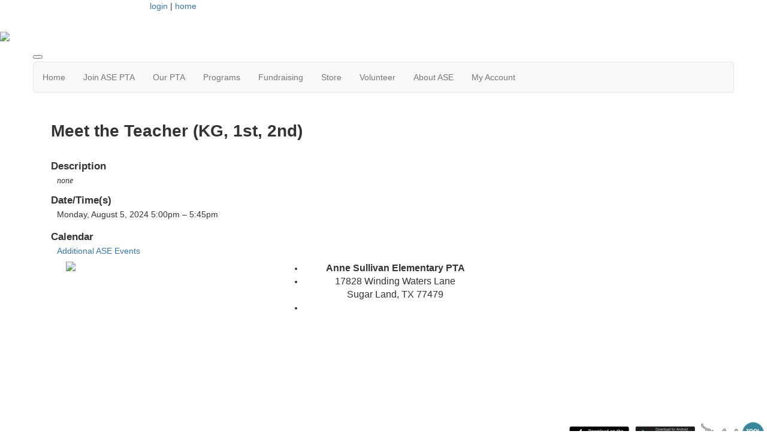

--- FILE ---
content_type: text/html; charset=UTF-8
request_url: https://asepta.membershiptoolkit.com/calendar/event/58065497
body_size: 4126
content:
<!doctype html>
<html lang="en">
<head>
<meta charset="UTF-8">
<meta property="og:url" content="https://asepta.membershiptoolkit.com/calendar/event/58065497">
<meta property="og:type" content="article">
<meta property="og:title" content="">
<meta property="og:description" content="Anne Sullivan Elementary PTA">
<meta property="twitter:card" content="summary">
<meta property="twitter:site" content="/calendar/event/58065497">
<meta property="twitter:title" content="">
<meta property="twitter:description" content="Anne Sullivan Elementary PTA">
<link rel="stylesheet" type="text/css" media="screen,print" href="/css/contributed/bootstrap-mtk-custom/bootstrap-mtk-custom.min.css?v=20251023111117">
<link rel="stylesheet" type="text/css" media="screen,print" href="/css/style/style.css?v=20251023111117">
<link rel="stylesheet" type="text/css" media="screen,print" href="/css/style-front/style-front.css?v=20251023111117">
<link rel="stylesheet" type="text/css" media="print" href="/css/print/print.css?v=20251023111117">
<link rel="stylesheet" type="text/css" media="screen,print" href="https://asepta.membershiptoolkit.com/assets/07479/07479.css?v=947">
<link rel="stylesheet" type="text/css" media="screen,print" href="https://asepta.membershiptoolkit.com/assets/07479/07479-auto.css?v=947">
<link rel="stylesheet" type="text/css" media="screen,print" href="https://asepta.membershiptoolkit.com/assets/07479/07479-custom.css?v=947">
<link rel="shortcut icon" href="https://asepta.membershiptoolkit.com/assets/07479/images/dalmatian_logo_2.jpg">
<title>Anne Sullivan Elementary PTA - Meet the Teacher (KG, 1st, 2nd)</title>
<script>
	ORG_ID = '07479';
	BASEURL = 'https://asepta.membershiptoolkit.com';
	ORG_BASEURL = 'https://asepta.membershiptoolkit.com';
	ASSETURL = '';
	PAGE_ID = '58065497';
	PAGE_TYPE = 'calendar-event';
	PAGE_CLASS = 'calendar_event';
 PAGE_PARAMS = '{"id":"58065497"}';
  PAGE_WRAPPER = '#mtk-pagewrapper';
</script>
<script src="/js/contributed/jquery/jquery-3.7.1.min.js?v=20251023111112"></script>
<script src="/js/contributed/jquery-migrate/jquery-migrate-3.5.2.min.js?v=20251023111112"></script>
<script src="/js/contributed/jquery-ui/jquery-ui-1.13.3.min.js?v=20251023111112"></script>
<script src="/js/contributed/bootstrap-mtk-custom/bootstrap-mtk-custom.js?v=20251023111112"></script>
<script src="/js/jsutilities.js?v=20251023111112"></script>
<script src="/js/mtk-frontend-beforeunload.js?v=20251023111112"></script>
<script src="//translate.googleapis.com/translate_a/element.js?cb=googleTranslateElementInit&amp;v=20251023111112" integrity="sha384-yztGt2BsSpQvu34gjkQ187rvdMNQX0K+xn7yrCb4WRQE0Luwu/FW8t0aKzYm8/Dk" crossorigin="anonymous"></script>

<!-- MTK-START site design html head content (design: Austin) -->
<meta name="viewport" content="width=device-width, initial-scale=1">
<link href='//fonts.googleapis.com/css?family=Open+Sans:400,300,600,700,800' rel='stylesheet' type='text/css'>
<link href="//maxcdn.bootstrapcdn.com/bootstrap/3.3.5/css/bootstrap.min.css" rel="stylesheet" integrity="sha256-MfvZlkHCEqatNoGiOXveE8FIwMzZg4W85qfrfIFBfYc= sha512-dTfge/zgoMYpP7QbHy4gWMEGsbsdZeCXz7irItjcC3sPUFtf0kuFbDz/ixG7ArTxmDjLXDmezHubeNikyKGVyQ==" crossorigin="anonymous">

<script src="//maxcdn.bootstrapcdn.com/bootstrap/3.3.5/js/bootstrap.min.js" integrity="sha256-Sk3nkD6mLTMOF0EOpNtsIry+s1CsaqQC1rVLTAy+0yc= sha512-K1qjQ+NcF2TYO/eI3M6v8EiNYZfA95pQumfvcVrTHtwQVDG+aHRqLi/ETn2uB+1JqwYqVG3LIvdm9lj6imS/pQ==" crossorigin="anonymous"></script>
<!-- MTK-END site design html head content (design: Austin) -->

<!-- MTK-START page head content -->

<!-- MTK-END page head content -->

</head>
<body id="Calendar_Event" class="mtk-mac mtk-desktop mtk-frontend fr-view" onload="if (window != window.top) { top.location.href = location.href }" data-page-template-id="123525" data-page-template-name="Full Width" data-content-id="">
<div id="fb-root"></div>
<script>
(function(d, s, id) {var js, fjs = d.getElementsByTagName(s)[0];
							if (d.getElementById(id)) return;
							js = d.createElement(s); 
							js.id = id;
							js.src = 'https://connect.facebook.net/en_US/sdk.js#xfbml=1&version=v3.2&appId=2040886706000391&autoLogAppEvents=1';
							js.integrity = 'sha384-24Z5qy9G7yzJ7H3WqlWgKeAoRIEaI1uRHH9ExhsY4/4fJz2LS/DnsF/ZHstTDnz6';
							js.crossorigin = 'anonymous';
							fjs.parentNode.insertBefore(js, fjs);
						}(document, 'script', 'facebook-jssdk'));
</script>
<div id="mtk-pagewrapper">
<div id="page-Full-Width">
<div class="top-header">
  <div class="container wrap">
    <div class="row">
      
<!-- MTK-START region (Header) -->
	<div id="region-Header" class="top-header">
<div id="block-Google-Translate-532338" class="block-Google-Translate col-md-2 col-sm-2 col-lg-2 col-xs-2 padding-space" data-mtk-block-type="google-translate" data-mtk-block="532338" data-mtk-block-editable="false">

<!-- MTK-START google-translate (Google Translate) -->
<div class="mtk-google-translate-wrapper"><div id="google_translate_element"></div></div>
<!-- MTK-END google-translate (Google Translate) -->
</div>
<div id="block-User-Info-Block-532328" class="block-User-Info-Block right-header" data-mtk-block-type="user-info-block" data-mtk-block="532328" data-mtk-block-editable="false">

<!-- MTK-START user-info-block (User Info Block) -->
<!-- MTK-START user info -->
<div id="logout" class="user-status-box"><a href="https://asepta.membershiptoolkit.com/login?r=%2Fcalendar%2Fevent%2F58065497">login</a> | <a href="https://asepta.membershiptoolkit.com">home</a></div>
<!-- MTK-END user info -->
<!-- MTK-END user-info-block (User Info Block) -->
</div>
	</div>
<!-- MTK-END region (Header) -->

    </div>
  </div>
</div>


<!-- MTK-START region (Logo and Banner) -->
	<div id="region-Logo-and-Banner" class="banner">
<div id="block-Header-Logo-532336" class="block-Header-Logo banner" data-mtk-block-type="html-block" data-mtk-block="532336" data-mtk-block-editable="false">

<!-- MTK-START html-block (Header Logo) -->
<div class="inner-banner">
<div class="row">
<div class="col-sm-12">
<p class="logo img-responsive"><a><img src="https://asepta.membershiptoolkit.com/assets/07479/TemplateHeaders/ASE_banner_300.png"></a></p>
</div>
</div>
</div>
<!-- MTK-END html-block (Header Logo) -->
</div>
	</div>
<!-- MTK-END region (Logo and Banner) -->

<div class="top_nav">
  <div class="container wrap">
    <div class="row">
      
<!-- MTK-START region (Main Nav) -->
<button type="button" class="toggle-btn" onclick="$('.navbar-default').toggle();" >
                <span class="icon-bar"></span>
                <span class="icon-bar"></span>
                <span class="icon-bar"></span>
</button>	<div id="region-Main-Nav" class="center-header-bottom">
<div id="block-Menu-532334" class="block-Menu navbar navbar-default menu-custom" data-mtk-block-type="menu" data-mtk-block="532334" data-mtk-block-editable="false">

<!-- MTK-START menu (Menu) -->
<!-- MTK-START menu (Main Menu) -->
<ul class="nav navbar-nav top_nav">
<li data-top-menu-item-type="link-only"><a  href="https://asepta.membershiptoolkit.com/">Home</a></li>
<li data-top-menu-item-type="link-only"><a target="_blank" href="https://asepta.membershiptoolkit.com/join">Join ASE PTA</a></li>
<li data-top-menu-item-type="dropdown-link"><a  href="https://asepta.membershiptoolkit.com/Our_PTA">Our PTA</a><ul class="dropdown-menu multi-level submenu">
<li><a  href="https://asepta.membershiptoolkit.com/board">Board Members 2025-26</a></li>
<li><a  href="https://asepta.membershiptoolkit.com/Calendar">Calendar</a></li>
<li><a  href="https://asepta.membershiptoolkit.com/ptanewletter">PTA Newsletter</a></li>
</ul>
</li>
<li data-top-menu-item-type="dropdown-link"><a  href="https://asepta.membershiptoolkit.com/programs">Programs</a><ul class="dropdown-menu multi-level submenu">
<li><a  href="https://asepta.membershiptoolkit.com/artreflections">Art Reflections</a></li>
<li><a  href="https://asepta.membershiptoolkit.com/dads">Dad&#039;s Club</a></li>
<li><a  href="https://asepta.membershiptoolkit.com/fallfest">Fall Fest</a></li>
<li><a  href="https://asepta.membershiptoolkit.com/science">Paws On Science</a></li>
<li><a  href="https://asepta.membershiptoolkit.com/teacherappr">Teacher Appreciation</a></li>
<li><a  href="https://asepta.membershiptoolkit.com/teacherfav">Teachers&#039; Favorite Things</a></li>
</ul>
</li>
<li data-top-menu-item-type="dropdown-link"><a  href="https://asepta.membershiptoolkit.com/fundraising">Fundraising</a><ul class="dropdown-menu multi-level submenu">
<li><a  href="https://asepta.membershiptoolkit.com/dnd">Dalmatian Nation Drive</a></li>
<li><a target="_blank" href="https://asepta.membershiptoolkit.com/sponsorinfo">Sponsorship Info</a></li>
<li><a  href="https://asepta.membershiptoolkit.com/sponsors">Sponsors</a></li>
<li><a  href="https://asepta.membershiptoolkit.com/freemoney">Free Money</a></li>
<li><a  href="https://asepta.membershiptoolkit.com/boxtop">Box Top</a></li>
</ul>
</li>
<li data-top-menu-item-type="dropdown-link"><a  href="https://asepta.membershiptoolkit.com/store">Store</a><ul class="dropdown-menu multi-level submenu">
<li><a  href="https://asepta.membershiptoolkit.com/marquee">Marquee Orders</a></li>
<li><a  href="https://asepta.membershiptoolkit.com/spiritstore">Spirit Store</a></li>
<li><a  href="https://asepta.membershiptoolkit.com/auctionstore">Auction Store</a></li>
<li><a  href="https://asepta.membershiptoolkit.com/yearbook">Yearbook</a></li>
</ul>
</li>
<li data-top-menu-item-type="dropdown-link"><a  href="https://asepta.membershiptoolkit.com/Volunteer">Volunteer</a><ul class="dropdown-menu multi-level submenu">
<li><a  href="https://asepta.membershiptoolkit.com/volunteer/152282">Volunteer Sign Up</a></li>
<li><a  href="https://www.fortbendisd.com/Page/133013">Background Check</a></li>
<li><a  href="https://asepta.membershiptoolkit.com/user_volunteer_hours/hours">Record Volunteer Hours</a></li>
</ul>
</li>
<li data-top-menu-item-type="dropdown-link"><a  href="https://asepta.membershiptoolkit.com/aboutase">About ASE</a><ul class="dropdown-menu multi-level submenu">
<li><a  href="https://asepta.membershiptoolkit.com/principal">Meet the Principal</a></li>
<li><a  href="https://asepta.membershiptoolkit.com/asename">Naming the School</a></li>
<li><a  href="https://asepta.membershiptoolkit.com/asesmore">Smore Newsletter</a></li>
<li><a  href="https://asepta.membershiptoolkit.com/links">ASE Helpful Links</a></li>
</ul>
</li>
<li data-top-menu-item-type="dropdown-link"><a  href="https://asepta.membershiptoolkit.com/Open_Forms">My Account</a><ul class="dropdown-menu multi-level submenu">
<li><a  href="https://asepta.membershiptoolkit.com/Open_Forms">My Forms/Paperwork</a></li>
<li><a  href="https://asepta.membershiptoolkit.com/user_orders">Previous Orders</a></li>
<li><a  href="https://asepta.membershiptoolkit.com/user_subscriptions">Calendar Subscriptions</a></li>
</ul>
</li>
</ul>
<!-- MTK-END menu (Main Menu) -->
<!-- MTK-END menu (Menu) -->
</div>
	</div>
<!-- MTK-END region (Main Nav) -->

    </div>
  </div>
</div>

<div class="content-main">
  <div class="container wrap">
    <div class="row">
      
<!-- MTK-START region (Content) -->
	<div id="region-Content" class="content-main">
<div id="block-Content-532329" class="block-Content" data-mtk-block-type="content" data-mtk-block="532329" data-mtk-block-editable="false">

<!-- MTK-START content (Content) -->
<div class="mtk-content-wrapper">
<!-- MTK-START PAGE CONTENT -->
<div class="calendar-event-page"><h1>Meet the Teacher (KG, 1st, 2nd)</h1><div class="event-label">Description</div><div class="event-description"><em>none</em></div><div class="event-label">Date/Time(s)</div><div class="event-times"><div class="event-time">Monday, August 5, 2024 5:00pm &ndash; 5:45pm</div></div><div class="event-label">Calendar</div><div class="event-calendar-list"><a href="https://asepta.membershiptoolkit.com/calendar/39679">Additional ASE Events</a></div></div>
<!-- MTK-END PAGE CONTENT -->
</div>
<!-- MTK-END content (Content) -->
</div>
	</div>
<!-- MTK-END region (Content) -->

    </div>
  </div>
</div>

<div class="footer-main">
  <div class="container wrap">
    <div class="row">
      
<!-- MTK-START region (Footer) -->
<div style="margin-left: 20px; margin-right: 20px;">	<div id="region-Footer" class="">
<div id="block-Footer-Left-532331" class="block-Footer-Left col-lg-4 space-foot" data-mtk-block-type="html-block" data-mtk-block="532331" data-mtk-block-editable="false">

<!-- MTK-START html-block (Footer-Left) -->
<p class="copy-right" style="margin-left: 20px;" align="left"><img style="float: left;" src="https://asepta.membershiptoolkit.com/assets/07479/images/ASEPTA.png" width="60" height="71"></p>
<p class="copy-right" style="margin-left: 20px;" align="left"></p>
<!-- MTK-END html-block (Footer-Left) -->
</div>
<div id="block-Footer-Address-532333" class="block-Footer-Address col-lg-4 space-foot" data-mtk-block-type="html-block" data-mtk-block="532333" data-mtk-block-editable="false">

<!-- MTK-START html-block (Footer-Address) -->
<div class="address-footer" style="float: none;">
<ul>
<li style="text-align: center;"><span style="font-size: 12pt;"><strong>Anne Sullivan Elementary PTA</strong></span></li>
<li style="text-align: center;"><span style="font-size: 12pt;">17828 Winding Waters Lane </span><br><span style="font-size: 12pt;">Sugar Land, TX 77479</span></li>
<li style="text-align: center;"><span style="font-size: 12pt;"><!--<img src="https://assets.membershiptoolkit.com/assets-mtk/master-004/images/phone.png" alt="">--></span></li>
</ul>
</div>
<!-- MTK-END html-block (Footer-Address) -->
</div>
	</div>
</div>
<!-- MTK-END region (Footer) -->

    </div>
  </div>
</div></div>
</div>
<div class="modal hide fade" style="display:none" id="modal-mtk-alert" data-backdrop="static">
<div class="modal-header">
<button type="button" class="close" data-dismiss="modal">×</button>
<div class="mtk-alert-title" id="mtk-alert-title"></div>
</div>
<div class="modal-body" id="mtk-alert-body">
</div>
<div class="modal-footer">
<a href="#" id="mtk-alert-dismiss-btn" class="btn" data-dismiss="modal">dismiss</a>
</div>
</div>
<div id="mtk-footer">
<div id="mtk-footer-info">Saturday November 8, 2025 8:11 pm (America / Chicago) 18.217.37.186 production2</div><div id="mtk-footer-logo"><a href="https://www.membershiptoolkit.com" target="_blank"><img width="105" height="40" src="/images/membershiptoolkit-logo-tiny-white-stroke.png" alt="Powered by Membership Toolkit"></a></div><a href="https://play.google.com/store/apps/details?id=com.membershiptoolkit.mobileapp" target="google_play_store" id="mtk-footer-googstore-logo" title="Get Android app on Google Play Store"><img alt="Google Play Logo" src="/images/badge_googleplay-sml.png" width="107" height="30"></a><a href="https://itunes.apple.com/us/app/membership-toolkit/id912169276" target="itunes_store" id="mtk-footer-appstore-logo" title="Get iPhone app on Apple App Store"><img alt="Apple App Store Logo" src="/images/badge_appstore-sml.png" width="101" height="30"></a></div>
<script>
function googleTranslateElementInit() { new google.translate.TranslateElement({pageLanguage: 'en', autoDisplay: false}, 'google_translate_element');}

$(document).ready(function() {

$('table').each(function() {if(!$(this).parent().hasClass('table-wrapper') && !$(this).hasClass('mtk-email-table-wrapper')) {
					var notEmail = true;
					$(this).parents().each(function() {
							if ($(this).hasClass('mtk-email-table-wrapper')) {notEmail = false;}
						});
						if (notEmail) {$(this).wrap('<div class="table-wrapper"></div>');}}});
	$(document).keyup(function(e) {if (e.keyCode == 27) { login_redirect(); } });

});

</script></body>
</html>
<!-- Mac production 07479 [https://asepta.membershiptoolkit.com] [https://asepta.membershiptoolkit.com/assets/07479] [http_host:asepta.membershiptoolkit.com] [server_name: ] -->